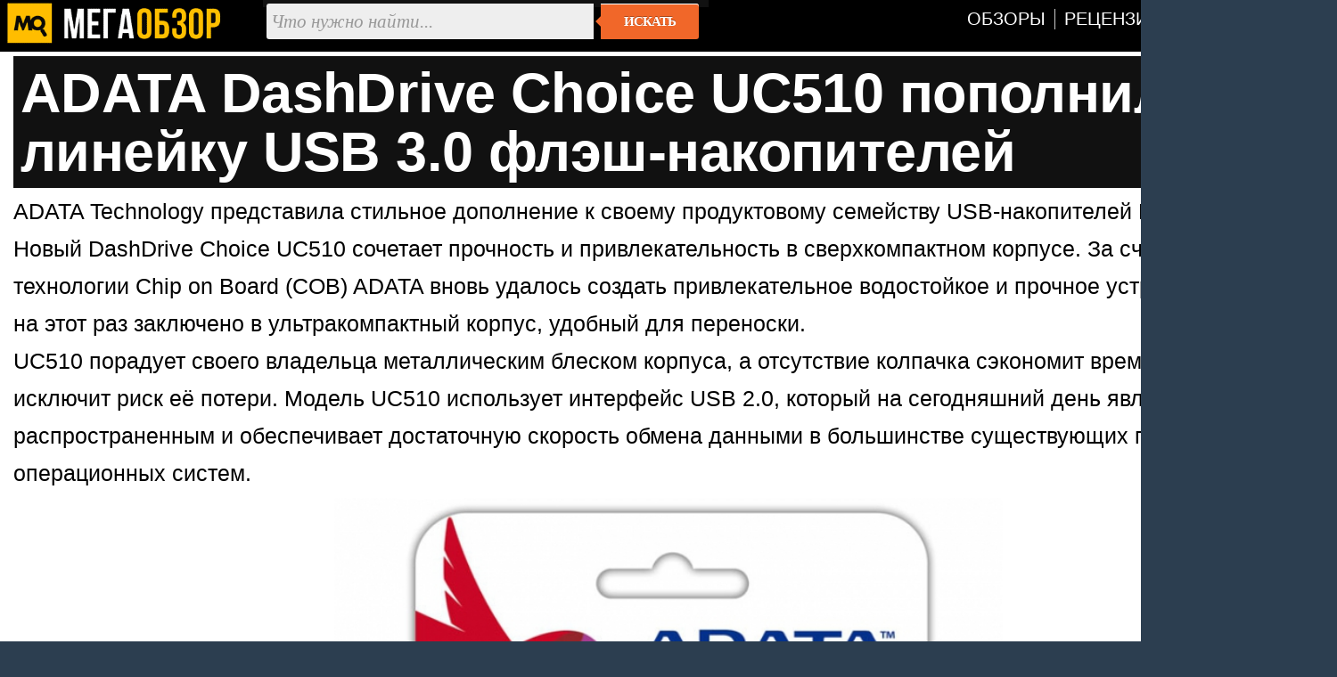

--- FILE ---
content_type: text/html; charset=utf-8
request_url: https://megaobzor.com/ADATA-DashDrive-Choice-UC510-popolnila-lineyku-USB-3-0-flyesh-nakopiteley.html
body_size: 4388
content:
<!DOCTYPE html>
<html lang="ru" prefix="og: http://ogp.me/ns#">
<head>
	<title>ADATA DashDrive Choice UC510 пополнила линейку USB 3.0 флэш-накопителей - MegaObzor</title>
	<meta http-equiv="content-type" content="text/html; charset=utf-8">
	<base href="https://megaobzor.com">
	<link rel="dns-prefetch" href="//google-analytics.com">
<link rel="dns-prefetch" href="//mc.yandex.ru">
<meta name="robots" content="index, follow">
<meta name="generator" content="SMM CMS">
<meta name="Copyright" content="2006-2026, MegaObzor">
<meta name="msapplication-squareXXxYYlogo" content="/static/img/moa.jpg">
<meta name="msapplication-TileImage" content="/static/img/moa.jpg">
<link rel="stylesheet" href="/static/css/full4.css">
	<link rel="shortcut icon" href="static/img/favicon.ico">
	<link rel="icon" type="image/png" href="/static/img/logo.jpg">
	<link rel="icon" sizes="192x192" href="/static/img/moa.jpg">
	<link rel="apple-touch-icon" href="/static/img/moa.jpg">
	<link rel="alternate" type="application/rss+xml" title="Все новости" href="/rss.php">

	<script type="application/ld+json">{
"@context":"https://schema.org",
"@type":"NewsArticle",
"mainEntityOfPage": {"@type": "WebPage", "@id": "https://megaobzor.com/ADATA-DashDrive-Choice-UC510-popolnila-lineyku-USB-3-0-flyesh-nakopiteley.html"},
"headline": "ADATA DashDrive Choice UC510 пополнила линейку USB 3.0 флэш-накопителей",
"image": { "@type": "ImageObject", "url": "https://megaobzor.com/uploads/stories/56546/ADATA-P-UFD-UC510X32GB-BL.jpg", "height": 630, "width": 1200 },
"datePublished": "2013-05-16 12:59:01",
"author": {"@type": "Person", "name": "Ленар Хайруллин" },
"publisher": { "@type": "Organization", "name": "MegaObzor.com", "logo": {"@type": "ImageObject", "url": "https://megaobzor.com/static/img/logo_amp.jpg", "width": 600, "height": 60}},
 "dateModified": "2013-05-16 12:59:01"}</script>
<meta property="og:type" content="article" />
<meta property="og:title" content="ADATA DashDrive Choice UC510 пополнила линейку USB 3.0 флэш-накопителей"/>
<meta property="og:url" content="https://megaobzor.com/ADATA-DashDrive-Choice-UC510-popolnila-lineyku-USB-3-0-flyesh-nakopiteley.html" />
<meta property="og:site_name" content="MegaObzor" />
<meta property="og:description" content="ADATA Technology представила стильное дополнение к своему продуктовому семейству USB-накопителей DashDrive."/>
<meta property="og:image" content="https://megaobzor.com/uploads/stories/56546/ADATA-P-UFD-UC510X32GB-BL.jpg"/>
<meta property="og:locale" content="ru_RU" />
<meta name="Description" content="ADATA Technology представила стильное дополнение к своему продуктовому семейству USB-накопителей DashDrive."/>
</head>

<body>
<div id="mobzor">
	<div id="list2">
		<div id="contt">
			<div id="topnav">
				<div>
					<div class="qw1"><a href="/"><img src="/static/img/amplogo.webp" alt="MegaObzor" width="249" height="55"></a></div>
					<div class="qw2">
						<form action="/search" class="form-wrapper cf" accept-charset="utf-8">
							<input type="hidden" name="l10n" value="ru"/>
							<input type="hidden" name="reqenc" value="utf-8"/>
							<input type="hidden" name="searchid" value="2291747"/>
							<input name="text" type="text" id="yandexbox-text" placeholder="Что нужно найти..." required>
							<button type="submit">Искать</button>
						</form>
					</div>
					<div class="qw3">
						<nav id="menu" class="nav34">
							<ul>
								<li id="hjgk"><a href="/news-topic-15-page-1.html" title=""><span class="ne45">Обзоры</span></a></li>
								<li><a href="/news-topic-19-page-1.html" title=""><span class="ne45">Рецензии</span></a></li>							
								<li><a href="/Brand.html" title=""><span class="ne45">Бренды</span></a></li>
								<li><a href="/Tags.html" title=""><span class="ne45">Тэги</span></a></li>
							</ul>
						</nav>
						<div class="clear"></div>
					</div>
					<div class="clear"></div>
				</div>
			</div>	<div id="content2">
		<div id="headline">
	<h1>ADATA DashDrive Choice UC510 пополнила линейку USB 3.0 флэш-накопителей</h1>
</div>		<div id="bodytext"><div id="widget-top"></div>ADATA Technology представила стильное дополнение к своему продуктовому семейству USB-накопителей DashDrive. Новый DashDrive Choice UC510 сочетает прочность и привлекательность в сверхкомпактном корпусе. За счет применения технологии Chip on Board (COB) ADATA вновь удалось создать привлекательное водостойкое и прочное устройство, которое на этот раз заключено в ультракомпактный корпус, удобный для переноски.<br>UC510 порадует своего владельца металлическим блеском корпуса, а отсутствие колпачка сэкономит время в работе и исключит риск её потери. Модель UC510 использует интерфейс USB 2.0, который на сегодняшний день является наиболее распространенным и обеспечивает достаточную скорость обмена данными в большинстве существующих приложений и операционных систем.
<p class="cent"><img width="750" src="uploads/stories/56546/ADATA-P-UFD-UC510X32GB-BL.jpg"></p>
Вместе с UC510 покупатели получат традиционный комплект программного обеспечения в подарок: утилиты UFDtoGO, OStoGO, а также последнюю версию Norton Internet Security 2013 (пробная версия на 60 дней). На продукт DashDrive UC510 предоставляется пожизненная гарантия.
<p class="cent"><img width="750" src="uploads/stories/56546/ADATA-UC510-Blue-16GB.jpg"></p>
DashDrive UC510 выпускается в 2-х цветовых версиях: синий металлик и титановый. Доступные емкости: 8, 16, и 32 ГБ.</div><div id="widget-bottom"></div><div class="clear"></div><div id="navigon"><div class="artinfo">
	Автор - <span>Ленар Хайруллин</span>. Размещено: <span>16 мая 2013 12:59</span>. <span id="model_name" class="post-type">ADATA DashDrive Choice UC510</span>
</div></div><div class="clear"></div><div id="yandex_rtb_R-A-148010-19"></div><div class="clear"></div>		</div>
	<div class="cwbd"><a href="/Ugreen-vipustila-NAS-s-II-na-bortu.html" title="Ugreen выпустила NAS с ИИ на борту">Ugreen выпустила NAS с ИИ на борту&hellip;</a><br>На выставке CES 2026 компания Ugreen представила новый NAS-сервер под названием iDX6011, который предлага&hellip;<div class="clear"></div></div><div class="cwbd"><a href="/Predstavlen-portativnii-nakopitel-Samsung-Portable-SSD-T7-Resurrected.html" title="Представлен портативный накопитель Samsung Portable SSD T7 R">Представлен портативный накопитель Samsung Portable SSD T7 R&hellip;</a><br>Компания Samsung Electronics пополнила ассортимент портативных твердотельных накопителей моделью Portable&hellip;<div class="clear"></div></div><div class="cwbd"><a href="/Corsair-predstavila-flagmanskii-nakopitel-MP700-PRO-XT.html" title="Corsair представила флагманский накопитель MP700 PRO XT">Corsair представила флагманский накопитель MP700 PRO XT&hellip;</a><br>Сегодня компания Corsair заявила, что достигла скорости чтения 14900 МБ/сек на своём новом твердотельном &hellip;<div class="clear"></div></div><div class="cwbd"><a href="/Analitiki-predrekaut-rost-cen-na-HDD.html" title="Аналитики предрекают рост цен на HDD">Аналитики предрекают рост цен на HDD&hellip;</a><br>Цепочки поставок накопителей сейчас испытывают колоссальное давление, и именно поэтому в новом отчёте ана&hellip;<div class="clear"></div></div><div class="cwbd"><a href="/Samsung-ne-svorachivaet-proizvodstvo-SSD-na-SATA.html" title="Samsung не сворачивает производство SSD на SATA">Samsung не сворачивает производство SSD на SATA&hellip;</a><br>Потребительские твердотельные накопители от компании Samsung никуда не исчезают — в эксклюзивном коммента&hellip;<div class="clear"></div></div><div class="cwbd"><a href="/Satechi-predstavila-dok-stanciu-v-korpuse-Mac-Mini.html" title="Satechi представила док-станцию в корпусе Mac Mini">Satechi представила док-станцию в корпусе Mac Mini&hellip;</a><br>Компания Satechi представила новую док-станцию с поддержкой технологии Intel Thunderbolt 5, которая внешн&hellip;<div class="clear"></div></div><div class="clear"></div><div class="slider2"><div class="labarat"><a href="/review-Teamgroup-X2-MAX.html" title="Teamgroup X2 MAX 2TB обзор и тесты компактного накопителя (TX2MAX32TBT01)"><img src="uploads/stories/202473/icon.webp" alt="Teamgroup X2 MAX 2TB обзор и тесты компактного накопителя (TX2MAX32TBT01)"><span>Teamgroup X2 MAX 2TB обзор и тесты компактного накопителя (TX2MAX32TBT01)</span></a></div><div class="labarat"><a href="/review-ADATA-SD810.html" title="Обзор и тесты ADATA SD810 500GB. Быстрый накопитель с USB 3.2 Gen2"><img src="uploads/stories/201032/icon.webp" alt="Обзор и тесты ADATA SD810 500GB. Быстрый накопитель с USB 3.2 Gen2"><span>Обзор и тесты ADATA SD810 500GB. Быстрый накопитель с USB 3.2 Gen2</span></a></div><div class="labarat"><a href="/review-TeamGroup-T-Force-G50.html" title="TeamGroup T-Force G50 обзор и тесты доступного накопителя PCI 4.0"><img src="uploads/stories/201919/icon.webp" alt="TeamGroup T-Force G50 обзор и тесты доступного накопителя PCI 4.0"><span>TeamGroup T-Force G50 обзор и тесты доступного накопителя PCI 4.0</span></a></div><div class="labarat"><a href="/review-T-CREATE-CLASSIC-C47.html" title="TEAMGROUP T-CREATE CLASSIC C47 обзор и тесты М.2 накопителя"><img src="uploads/stories/201545/icon.webp" alt="TEAMGROUP T-CREATE CLASSIC C47 обзор и тесты М.2 накопителя"><span>TEAMGROUP T-CREATE CLASSIC C47 обзор и тесты М.2 накопителя</span></a></div><div class="labarat"><a href="/review-ADATA-Legend-860.html" title="Обзор ADATA Legend 860. Доступный М.2 накопитель PCIe 4.0"><img src="uploads/stories/203492/icon.webp" alt="Обзор ADATA Legend 860. Доступный М.2 накопитель PCIe 4.0"><span>Обзор ADATA Legend 860. Доступный М.2 накопитель PCIe 4.0</span></a></div><div class="clear"></div></div><script nonce="FuH2OCnfUHBXbh82hKeYuw==">window.yaContextCb=window.yaContextCb||[]</script>
<script src="https://yandex.ru/ads/system/context.js"  nonce="FuH2OCnfUHBXbh82hKeYuw==" async></script>
<script nonce="FuH2OCnfUHBXbh82hKeYuw==">
window.yaContextCb.push(() => {
    Ya.Context.AdvManager.render({
        "blockId": "R-A-148010-19",
        "renderTo": "yandex_rtb_R-A-148010-19",
    })
})
</script>
		</div>
	</div>
	<div class="clear"></div>
	<div class="footsocp">
		<div class="ftscp">
			<img src="/static/img/122.webp" width="62" height="55" alt="МегаОбзор" title="информация на сайте предназначена для лиц старше 16 лет">
		</div>
		<div class="ftscp">
			<small>ЭЛ № ФС 77 - 68301.</small> <a href="/About.html" title=""><small>Выходные данные СМИ</small></a> <img src="static/img/maij.webp" alt="МегаОбзор" width="248" height="50">
		</div>
		<div class="ftscp2">2006-2026<br>&copy; MegaObzor
		</div>
		<div class="clear"></div>
	</div>
	<script nonce="FuH2OCnfUHBXbh82hKeYuw==">document.addEventListener('DOMContentLoaded', () => { setTimeout(function(){
(function(m,e,t,r,i,k,a){m[i]=m[i]||function(){(m[i].a=m[i].a||[]).push(arguments)}; m[i].l=1*new Date();k=e.createElement(t),a=e.getElementsByTagName(t)[0],k.async=1,k.src=r,a.parentNode.insertBefore(k,a)}) (window, document, "script", "https://mc.yandex.ru/metrika/tag.js", "ym");  ym(44467663, "init", {   clickmap:false,     trackLinks:false,    accurateTrackBounce:true  });
 }, 3000);});
	</script>
	<!-- Зависть хорошее чувство, ибо все начинается с мечты -->
</div></body></html>

